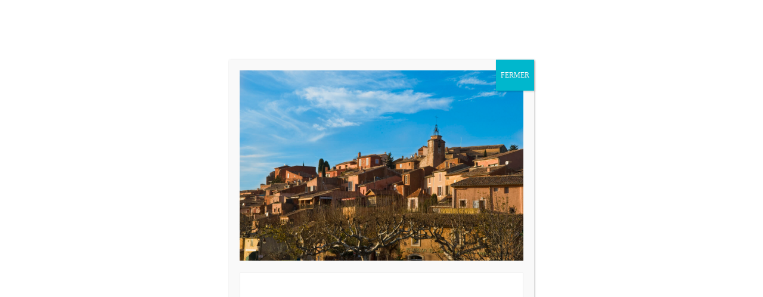

--- FILE ---
content_type: text/html; charset=UTF-8
request_url: https://www.marievanesse.com/les-ocres-de-roussillon/peintures-recettes-maison/
body_size: 18438
content:
<!DOCTYPE html>
<html class="html" lang="fr-FR">
<head>
	<meta charset="UTF-8">
	<link rel="profile" href="https://gmpg.org/xfn/11">

	<meta name='robots' content='index, follow, max-image-preview:large, max-snippet:-1, max-video-preview:-1' />
	<style>img:is([sizes="auto" i], [sizes^="auto," i]) { contain-intrinsic-size: 3000px 1500px }</style>
	<meta name="viewport" content="width=device-width, initial-scale=1">
	<!-- This site is optimized with the Yoast SEO plugin v26.0 - https://yoast.com/wordpress/plugins/seo/ -->
	<title>Peintures recettes maison - Marie Vanesse, Atelier des Pigments</title>
	<link rel="canonical" href="https://www.marievanesse.com/les-ocres-de-roussillon/peintures-recettes-maison/" />
	<meta property="og:locale" content="fr_FR" />
	<meta property="og:type" content="article" />
	<meta property="og:title" content="Peintures recettes maison - Marie Vanesse, Atelier des Pigments" />
	<meta property="og:description" content="Images destinées à illuster le livre de Marie Vanesse, Peintures recettes maison, Le Bec en l&#039;air, 2010" />
	<meta property="og:url" content="https://www.marievanesse.com/les-ocres-de-roussillon/peintures-recettes-maison/" />
	<meta property="og:site_name" content="Marie Vanesse, Atelier des Pigments" />
	<meta property="article:publisher" content="http://www.facebook.com/latelierdespigments" />
	<meta property="og:image" content="https://www.marievanesse.com/les-ocres-de-roussillon/peintures-recettes-maison" />
	<meta property="og:image:width" content="2560" />
	<meta property="og:image:height" content="1714" />
	<meta property="og:image:type" content="image/jpeg" />
	<meta name="twitter:card" content="summary_large_image" />
	<meta name="twitter:site" content="@m_vanesse" />
	<script type="application/ld+json" class="yoast-schema-graph">{"@context":"https://schema.org","@graph":[{"@type":"WebPage","@id":"https://www.marievanesse.com/les-ocres-de-roussillon/peintures-recettes-maison/","url":"https://www.marievanesse.com/les-ocres-de-roussillon/peintures-recettes-maison/","name":"Peintures recettes maison - Marie Vanesse, Atelier des Pigments","isPartOf":{"@id":"https://www.marievanesse.com/#website"},"primaryImageOfPage":{"@id":"https://www.marievanesse.com/les-ocres-de-roussillon/peintures-recettes-maison/#primaryimage"},"image":{"@id":"https://www.marievanesse.com/les-ocres-de-roussillon/peintures-recettes-maison/#primaryimage"},"thumbnailUrl":"https://www.marievanesse.com/wp-content/uploads/2021/01/DSC_7132-scaled.jpg","datePublished":"2021-01-22T14:57:21+00:00","breadcrumb":{"@id":"https://www.marievanesse.com/les-ocres-de-roussillon/peintures-recettes-maison/#breadcrumb"},"inLanguage":"fr-FR","potentialAction":[{"@type":"ReadAction","target":["https://www.marievanesse.com/les-ocres-de-roussillon/peintures-recettes-maison/"]}]},{"@type":"ImageObject","inLanguage":"fr-FR","@id":"https://www.marievanesse.com/les-ocres-de-roussillon/peintures-recettes-maison/#primaryimage","url":"https://www.marievanesse.com/wp-content/uploads/2021/01/DSC_7132-scaled.jpg","contentUrl":"https://www.marievanesse.com/wp-content/uploads/2021/01/DSC_7132-scaled.jpg","width":2560,"height":1714,"caption":"Images destinées à illuster le livre de Marie Vanesse, Peintures recettes maison, Le Bec en l'air, 2010"},{"@type":"BreadcrumbList","@id":"https://www.marievanesse.com/les-ocres-de-roussillon/peintures-recettes-maison/#breadcrumb","itemListElement":[{"@type":"ListItem","position":1,"name":"Accueil","item":"https://www.marievanesse.com/"},{"@type":"ListItem","position":2,"name":"Les Ocres de Roussillon","item":"https://www.marievanesse.com/les-ocres-de-roussillon/"},{"@type":"ListItem","position":3,"name":"Peintures recettes maison"}]},{"@type":"WebSite","@id":"https://www.marievanesse.com/#website","url":"https://www.marievanesse.com/","name":"Marie Vanesse, Atelier des Pigments","description":"Fabriquez votre peinture","potentialAction":[{"@type":"SearchAction","target":{"@type":"EntryPoint","urlTemplate":"https://www.marievanesse.com/?s={search_term_string}"},"query-input":{"@type":"PropertyValueSpecification","valueRequired":true,"valueName":"search_term_string"}}],"inLanguage":"fr-FR"}]}</script>
	<!-- / Yoast SEO plugin. -->


<link rel='dns-prefetch' href='//fonts.googleapis.com' />
<link rel="alternate" type="application/rss+xml" title="Marie Vanesse, Atelier des Pigments &raquo; Flux" href="https://www.marievanesse.com/feed/" />
<link rel="alternate" type="application/rss+xml" title="Marie Vanesse, Atelier des Pigments &raquo; Flux des commentaires" href="https://www.marievanesse.com/comments/feed/" />
<link rel="alternate" type="application/rss+xml" title="Marie Vanesse, Atelier des Pigments &raquo; Peintures recettes maison Flux des commentaires" href="https://www.marievanesse.com/les-ocres-de-roussillon/peintures-recettes-maison/feed/" />
<script>
window._wpemojiSettings = {"baseUrl":"https:\/\/s.w.org\/images\/core\/emoji\/16.0.1\/72x72\/","ext":".png","svgUrl":"https:\/\/s.w.org\/images\/core\/emoji\/16.0.1\/svg\/","svgExt":".svg","source":{"concatemoji":"https:\/\/www.marievanesse.com\/wp-includes\/js\/wp-emoji-release.min.js?ver=6.8.3"}};
/*! This file is auto-generated */
!function(s,n){var o,i,e;function c(e){try{var t={supportTests:e,timestamp:(new Date).valueOf()};sessionStorage.setItem(o,JSON.stringify(t))}catch(e){}}function p(e,t,n){e.clearRect(0,0,e.canvas.width,e.canvas.height),e.fillText(t,0,0);var t=new Uint32Array(e.getImageData(0,0,e.canvas.width,e.canvas.height).data),a=(e.clearRect(0,0,e.canvas.width,e.canvas.height),e.fillText(n,0,0),new Uint32Array(e.getImageData(0,0,e.canvas.width,e.canvas.height).data));return t.every(function(e,t){return e===a[t]})}function u(e,t){e.clearRect(0,0,e.canvas.width,e.canvas.height),e.fillText(t,0,0);for(var n=e.getImageData(16,16,1,1),a=0;a<n.data.length;a++)if(0!==n.data[a])return!1;return!0}function f(e,t,n,a){switch(t){case"flag":return n(e,"\ud83c\udff3\ufe0f\u200d\u26a7\ufe0f","\ud83c\udff3\ufe0f\u200b\u26a7\ufe0f")?!1:!n(e,"\ud83c\udde8\ud83c\uddf6","\ud83c\udde8\u200b\ud83c\uddf6")&&!n(e,"\ud83c\udff4\udb40\udc67\udb40\udc62\udb40\udc65\udb40\udc6e\udb40\udc67\udb40\udc7f","\ud83c\udff4\u200b\udb40\udc67\u200b\udb40\udc62\u200b\udb40\udc65\u200b\udb40\udc6e\u200b\udb40\udc67\u200b\udb40\udc7f");case"emoji":return!a(e,"\ud83e\udedf")}return!1}function g(e,t,n,a){var r="undefined"!=typeof WorkerGlobalScope&&self instanceof WorkerGlobalScope?new OffscreenCanvas(300,150):s.createElement("canvas"),o=r.getContext("2d",{willReadFrequently:!0}),i=(o.textBaseline="top",o.font="600 32px Arial",{});return e.forEach(function(e){i[e]=t(o,e,n,a)}),i}function t(e){var t=s.createElement("script");t.src=e,t.defer=!0,s.head.appendChild(t)}"undefined"!=typeof Promise&&(o="wpEmojiSettingsSupports",i=["flag","emoji"],n.supports={everything:!0,everythingExceptFlag:!0},e=new Promise(function(e){s.addEventListener("DOMContentLoaded",e,{once:!0})}),new Promise(function(t){var n=function(){try{var e=JSON.parse(sessionStorage.getItem(o));if("object"==typeof e&&"number"==typeof e.timestamp&&(new Date).valueOf()<e.timestamp+604800&&"object"==typeof e.supportTests)return e.supportTests}catch(e){}return null}();if(!n){if("undefined"!=typeof Worker&&"undefined"!=typeof OffscreenCanvas&&"undefined"!=typeof URL&&URL.createObjectURL&&"undefined"!=typeof Blob)try{var e="postMessage("+g.toString()+"("+[JSON.stringify(i),f.toString(),p.toString(),u.toString()].join(",")+"));",a=new Blob([e],{type:"text/javascript"}),r=new Worker(URL.createObjectURL(a),{name:"wpTestEmojiSupports"});return void(r.onmessage=function(e){c(n=e.data),r.terminate(),t(n)})}catch(e){}c(n=g(i,f,p,u))}t(n)}).then(function(e){for(var t in e)n.supports[t]=e[t],n.supports.everything=n.supports.everything&&n.supports[t],"flag"!==t&&(n.supports.everythingExceptFlag=n.supports.everythingExceptFlag&&n.supports[t]);n.supports.everythingExceptFlag=n.supports.everythingExceptFlag&&!n.supports.flag,n.DOMReady=!1,n.readyCallback=function(){n.DOMReady=!0}}).then(function(){return e}).then(function(){var e;n.supports.everything||(n.readyCallback(),(e=n.source||{}).concatemoji?t(e.concatemoji):e.wpemoji&&e.twemoji&&(t(e.twemoji),t(e.wpemoji)))}))}((window,document),window._wpemojiSettings);
</script>
<style id='wp-emoji-styles-inline-css'>

	img.wp-smiley, img.emoji {
		display: inline !important;
		border: none !important;
		box-shadow: none !important;
		height: 1em !important;
		width: 1em !important;
		margin: 0 0.07em !important;
		vertical-align: -0.1em !important;
		background: none !important;
		padding: 0 !important;
	}
</style>
<link rel='stylesheet' id='wp-block-library-css' href='https://www.marievanesse.com/wp-includes/css/dist/block-library/style.min.css?ver=6.8.3' media='all' />
<style id='wp-block-library-theme-inline-css'>
.wp-block-audio :where(figcaption){color:#555;font-size:13px;text-align:center}.is-dark-theme .wp-block-audio :where(figcaption){color:#ffffffa6}.wp-block-audio{margin:0 0 1em}.wp-block-code{border:1px solid #ccc;border-radius:4px;font-family:Menlo,Consolas,monaco,monospace;padding:.8em 1em}.wp-block-embed :where(figcaption){color:#555;font-size:13px;text-align:center}.is-dark-theme .wp-block-embed :where(figcaption){color:#ffffffa6}.wp-block-embed{margin:0 0 1em}.blocks-gallery-caption{color:#555;font-size:13px;text-align:center}.is-dark-theme .blocks-gallery-caption{color:#ffffffa6}:root :where(.wp-block-image figcaption){color:#555;font-size:13px;text-align:center}.is-dark-theme :root :where(.wp-block-image figcaption){color:#ffffffa6}.wp-block-image{margin:0 0 1em}.wp-block-pullquote{border-bottom:4px solid;border-top:4px solid;color:currentColor;margin-bottom:1.75em}.wp-block-pullquote cite,.wp-block-pullquote footer,.wp-block-pullquote__citation{color:currentColor;font-size:.8125em;font-style:normal;text-transform:uppercase}.wp-block-quote{border-left:.25em solid;margin:0 0 1.75em;padding-left:1em}.wp-block-quote cite,.wp-block-quote footer{color:currentColor;font-size:.8125em;font-style:normal;position:relative}.wp-block-quote:where(.has-text-align-right){border-left:none;border-right:.25em solid;padding-left:0;padding-right:1em}.wp-block-quote:where(.has-text-align-center){border:none;padding-left:0}.wp-block-quote.is-large,.wp-block-quote.is-style-large,.wp-block-quote:where(.is-style-plain){border:none}.wp-block-search .wp-block-search__label{font-weight:700}.wp-block-search__button{border:1px solid #ccc;padding:.375em .625em}:where(.wp-block-group.has-background){padding:1.25em 2.375em}.wp-block-separator.has-css-opacity{opacity:.4}.wp-block-separator{border:none;border-bottom:2px solid;margin-left:auto;margin-right:auto}.wp-block-separator.has-alpha-channel-opacity{opacity:1}.wp-block-separator:not(.is-style-wide):not(.is-style-dots){width:100px}.wp-block-separator.has-background:not(.is-style-dots){border-bottom:none;height:1px}.wp-block-separator.has-background:not(.is-style-wide):not(.is-style-dots){height:2px}.wp-block-table{margin:0 0 1em}.wp-block-table td,.wp-block-table th{word-break:normal}.wp-block-table :where(figcaption){color:#555;font-size:13px;text-align:center}.is-dark-theme .wp-block-table :where(figcaption){color:#ffffffa6}.wp-block-video :where(figcaption){color:#555;font-size:13px;text-align:center}.is-dark-theme .wp-block-video :where(figcaption){color:#ffffffa6}.wp-block-video{margin:0 0 1em}:root :where(.wp-block-template-part.has-background){margin-bottom:0;margin-top:0;padding:1.25em 2.375em}
</style>
<link rel='stylesheet' id='my-custom-block-frontend-css-css' href='https://www.marievanesse.com/wp-content/plugins/wpdm-gutenberg-blocks/build/style.css?ver=6.8.3' media='all' />
<style id='classic-theme-styles-inline-css'>
/*! This file is auto-generated */
.wp-block-button__link{color:#fff;background-color:#32373c;border-radius:9999px;box-shadow:none;text-decoration:none;padding:calc(.667em + 2px) calc(1.333em + 2px);font-size:1.125em}.wp-block-file__button{background:#32373c;color:#fff;text-decoration:none}
</style>
<link rel='stylesheet' id='wp-components-css' href='https://www.marievanesse.com/wp-includes/css/dist/components/style.min.css?ver=6.8.3' media='all' />
<link rel='stylesheet' id='wp-preferences-css' href='https://www.marievanesse.com/wp-includes/css/dist/preferences/style.min.css?ver=6.8.3' media='all' />
<link rel='stylesheet' id='wp-block-editor-css' href='https://www.marievanesse.com/wp-includes/css/dist/block-editor/style.min.css?ver=6.8.3' media='all' />
<link rel='stylesheet' id='popup-maker-block-library-style-css' href='https://www.marievanesse.com/wp-content/plugins/popup-maker/dist/packages/block-library-style.css?ver=dbea705cfafe089d65f1' media='all' />
<style id='global-styles-inline-css'>
:root{--wp--preset--aspect-ratio--square: 1;--wp--preset--aspect-ratio--4-3: 4/3;--wp--preset--aspect-ratio--3-4: 3/4;--wp--preset--aspect-ratio--3-2: 3/2;--wp--preset--aspect-ratio--2-3: 2/3;--wp--preset--aspect-ratio--16-9: 16/9;--wp--preset--aspect-ratio--9-16: 9/16;--wp--preset--color--black: #000000;--wp--preset--color--cyan-bluish-gray: #abb8c3;--wp--preset--color--white: #ffffff;--wp--preset--color--pale-pink: #f78da7;--wp--preset--color--vivid-red: #cf2e2e;--wp--preset--color--luminous-vivid-orange: #ff6900;--wp--preset--color--luminous-vivid-amber: #fcb900;--wp--preset--color--light-green-cyan: #7bdcb5;--wp--preset--color--vivid-green-cyan: #00d084;--wp--preset--color--pale-cyan-blue: #8ed1fc;--wp--preset--color--vivid-cyan-blue: #0693e3;--wp--preset--color--vivid-purple: #9b51e0;--wp--preset--gradient--vivid-cyan-blue-to-vivid-purple: linear-gradient(135deg,rgba(6,147,227,1) 0%,rgb(155,81,224) 100%);--wp--preset--gradient--light-green-cyan-to-vivid-green-cyan: linear-gradient(135deg,rgb(122,220,180) 0%,rgb(0,208,130) 100%);--wp--preset--gradient--luminous-vivid-amber-to-luminous-vivid-orange: linear-gradient(135deg,rgba(252,185,0,1) 0%,rgba(255,105,0,1) 100%);--wp--preset--gradient--luminous-vivid-orange-to-vivid-red: linear-gradient(135deg,rgba(255,105,0,1) 0%,rgb(207,46,46) 100%);--wp--preset--gradient--very-light-gray-to-cyan-bluish-gray: linear-gradient(135deg,rgb(238,238,238) 0%,rgb(169,184,195) 100%);--wp--preset--gradient--cool-to-warm-spectrum: linear-gradient(135deg,rgb(74,234,220) 0%,rgb(151,120,209) 20%,rgb(207,42,186) 40%,rgb(238,44,130) 60%,rgb(251,105,98) 80%,rgb(254,248,76) 100%);--wp--preset--gradient--blush-light-purple: linear-gradient(135deg,rgb(255,206,236) 0%,rgb(152,150,240) 100%);--wp--preset--gradient--blush-bordeaux: linear-gradient(135deg,rgb(254,205,165) 0%,rgb(254,45,45) 50%,rgb(107,0,62) 100%);--wp--preset--gradient--luminous-dusk: linear-gradient(135deg,rgb(255,203,112) 0%,rgb(199,81,192) 50%,rgb(65,88,208) 100%);--wp--preset--gradient--pale-ocean: linear-gradient(135deg,rgb(255,245,203) 0%,rgb(182,227,212) 50%,rgb(51,167,181) 100%);--wp--preset--gradient--electric-grass: linear-gradient(135deg,rgb(202,248,128) 0%,rgb(113,206,126) 100%);--wp--preset--gradient--midnight: linear-gradient(135deg,rgb(2,3,129) 0%,rgb(40,116,252) 100%);--wp--preset--font-size--small: 13px;--wp--preset--font-size--medium: 20px;--wp--preset--font-size--large: 36px;--wp--preset--font-size--x-large: 42px;--wp--preset--spacing--20: 0.44rem;--wp--preset--spacing--30: 0.67rem;--wp--preset--spacing--40: 1rem;--wp--preset--spacing--50: 1.5rem;--wp--preset--spacing--60: 2.25rem;--wp--preset--spacing--70: 3.38rem;--wp--preset--spacing--80: 5.06rem;--wp--preset--shadow--natural: 6px 6px 9px rgba(0, 0, 0, 0.2);--wp--preset--shadow--deep: 12px 12px 50px rgba(0, 0, 0, 0.4);--wp--preset--shadow--sharp: 6px 6px 0px rgba(0, 0, 0, 0.2);--wp--preset--shadow--outlined: 6px 6px 0px -3px rgba(255, 255, 255, 1), 6px 6px rgba(0, 0, 0, 1);--wp--preset--shadow--crisp: 6px 6px 0px rgba(0, 0, 0, 1);}:where(.is-layout-flex){gap: 0.5em;}:where(.is-layout-grid){gap: 0.5em;}body .is-layout-flex{display: flex;}.is-layout-flex{flex-wrap: wrap;align-items: center;}.is-layout-flex > :is(*, div){margin: 0;}body .is-layout-grid{display: grid;}.is-layout-grid > :is(*, div){margin: 0;}:where(.wp-block-columns.is-layout-flex){gap: 2em;}:where(.wp-block-columns.is-layout-grid){gap: 2em;}:where(.wp-block-post-template.is-layout-flex){gap: 1.25em;}:where(.wp-block-post-template.is-layout-grid){gap: 1.25em;}.has-black-color{color: var(--wp--preset--color--black) !important;}.has-cyan-bluish-gray-color{color: var(--wp--preset--color--cyan-bluish-gray) !important;}.has-white-color{color: var(--wp--preset--color--white) !important;}.has-pale-pink-color{color: var(--wp--preset--color--pale-pink) !important;}.has-vivid-red-color{color: var(--wp--preset--color--vivid-red) !important;}.has-luminous-vivid-orange-color{color: var(--wp--preset--color--luminous-vivid-orange) !important;}.has-luminous-vivid-amber-color{color: var(--wp--preset--color--luminous-vivid-amber) !important;}.has-light-green-cyan-color{color: var(--wp--preset--color--light-green-cyan) !important;}.has-vivid-green-cyan-color{color: var(--wp--preset--color--vivid-green-cyan) !important;}.has-pale-cyan-blue-color{color: var(--wp--preset--color--pale-cyan-blue) !important;}.has-vivid-cyan-blue-color{color: var(--wp--preset--color--vivid-cyan-blue) !important;}.has-vivid-purple-color{color: var(--wp--preset--color--vivid-purple) !important;}.has-black-background-color{background-color: var(--wp--preset--color--black) !important;}.has-cyan-bluish-gray-background-color{background-color: var(--wp--preset--color--cyan-bluish-gray) !important;}.has-white-background-color{background-color: var(--wp--preset--color--white) !important;}.has-pale-pink-background-color{background-color: var(--wp--preset--color--pale-pink) !important;}.has-vivid-red-background-color{background-color: var(--wp--preset--color--vivid-red) !important;}.has-luminous-vivid-orange-background-color{background-color: var(--wp--preset--color--luminous-vivid-orange) !important;}.has-luminous-vivid-amber-background-color{background-color: var(--wp--preset--color--luminous-vivid-amber) !important;}.has-light-green-cyan-background-color{background-color: var(--wp--preset--color--light-green-cyan) !important;}.has-vivid-green-cyan-background-color{background-color: var(--wp--preset--color--vivid-green-cyan) !important;}.has-pale-cyan-blue-background-color{background-color: var(--wp--preset--color--pale-cyan-blue) !important;}.has-vivid-cyan-blue-background-color{background-color: var(--wp--preset--color--vivid-cyan-blue) !important;}.has-vivid-purple-background-color{background-color: var(--wp--preset--color--vivid-purple) !important;}.has-black-border-color{border-color: var(--wp--preset--color--black) !important;}.has-cyan-bluish-gray-border-color{border-color: var(--wp--preset--color--cyan-bluish-gray) !important;}.has-white-border-color{border-color: var(--wp--preset--color--white) !important;}.has-pale-pink-border-color{border-color: var(--wp--preset--color--pale-pink) !important;}.has-vivid-red-border-color{border-color: var(--wp--preset--color--vivid-red) !important;}.has-luminous-vivid-orange-border-color{border-color: var(--wp--preset--color--luminous-vivid-orange) !important;}.has-luminous-vivid-amber-border-color{border-color: var(--wp--preset--color--luminous-vivid-amber) !important;}.has-light-green-cyan-border-color{border-color: var(--wp--preset--color--light-green-cyan) !important;}.has-vivid-green-cyan-border-color{border-color: var(--wp--preset--color--vivid-green-cyan) !important;}.has-pale-cyan-blue-border-color{border-color: var(--wp--preset--color--pale-cyan-blue) !important;}.has-vivid-cyan-blue-border-color{border-color: var(--wp--preset--color--vivid-cyan-blue) !important;}.has-vivid-purple-border-color{border-color: var(--wp--preset--color--vivid-purple) !important;}.has-vivid-cyan-blue-to-vivid-purple-gradient-background{background: var(--wp--preset--gradient--vivid-cyan-blue-to-vivid-purple) !important;}.has-light-green-cyan-to-vivid-green-cyan-gradient-background{background: var(--wp--preset--gradient--light-green-cyan-to-vivid-green-cyan) !important;}.has-luminous-vivid-amber-to-luminous-vivid-orange-gradient-background{background: var(--wp--preset--gradient--luminous-vivid-amber-to-luminous-vivid-orange) !important;}.has-luminous-vivid-orange-to-vivid-red-gradient-background{background: var(--wp--preset--gradient--luminous-vivid-orange-to-vivid-red) !important;}.has-very-light-gray-to-cyan-bluish-gray-gradient-background{background: var(--wp--preset--gradient--very-light-gray-to-cyan-bluish-gray) !important;}.has-cool-to-warm-spectrum-gradient-background{background: var(--wp--preset--gradient--cool-to-warm-spectrum) !important;}.has-blush-light-purple-gradient-background{background: var(--wp--preset--gradient--blush-light-purple) !important;}.has-blush-bordeaux-gradient-background{background: var(--wp--preset--gradient--blush-bordeaux) !important;}.has-luminous-dusk-gradient-background{background: var(--wp--preset--gradient--luminous-dusk) !important;}.has-pale-ocean-gradient-background{background: var(--wp--preset--gradient--pale-ocean) !important;}.has-electric-grass-gradient-background{background: var(--wp--preset--gradient--electric-grass) !important;}.has-midnight-gradient-background{background: var(--wp--preset--gradient--midnight) !important;}.has-small-font-size{font-size: var(--wp--preset--font-size--small) !important;}.has-medium-font-size{font-size: var(--wp--preset--font-size--medium) !important;}.has-large-font-size{font-size: var(--wp--preset--font-size--large) !important;}.has-x-large-font-size{font-size: var(--wp--preset--font-size--x-large) !important;}
:where(.wp-block-post-template.is-layout-flex){gap: 1.25em;}:where(.wp-block-post-template.is-layout-grid){gap: 1.25em;}
:where(.wp-block-columns.is-layout-flex){gap: 2em;}:where(.wp-block-columns.is-layout-grid){gap: 2em;}
:root :where(.wp-block-pullquote){font-size: 1.5em;line-height: 1.6;}
</style>
<link rel='stylesheet' id='simply-gallery-block-frontend-css' href='https://www.marievanesse.com/wp-content/plugins/simply-gallery-block/blocks/pgc_sgb.min.style.css?ver=3.2.7' media='all' />
<link rel='stylesheet' id='wpdm-fonticon-css' href='https://www.marievanesse.com/wp-content/plugins/download-manager/assets/wpdm-iconfont/css/wpdm-icons.css?ver=6.8.3' media='all' />
<link rel='stylesheet' id='wpdm-front-css' href='https://www.marievanesse.com/wp-content/plugins/download-manager/assets/css/front.min.css?ver=6.8.3' media='all' />
<link rel='stylesheet' id='foobox-free-min-css' href='https://www.marievanesse.com/wp-content/plugins/foobox-image-lightbox/free/css/foobox.free.min.css?ver=2.7.35' media='all' />
<link rel='stylesheet' id='oceanwp-style-css' href='https://www.marievanesse.com/wp-content/themes/oceanwp/assets/css/style.min.css?ver=1.0' media='all' />
<link rel='stylesheet' id='child-style-css' href='https://www.marievanesse.com/wp-content/themes/oceanwp-child-theme-master/style.css?ver=6.8.3' media='all' />
<link rel='stylesheet' id='font-awesome-css' href='https://www.marievanesse.com/wp-content/themes/oceanwp/assets/fonts/fontawesome/css/all.min.css?ver=6.7.2' media='all' />
<link rel='stylesheet' id='simple-line-icons-css' href='https://www.marievanesse.com/wp-content/themes/oceanwp/assets/css/third/simple-line-icons.min.css?ver=2.4.0' media='all' />
<link rel='stylesheet' id='oceanwp-hamburgers-css' href='https://www.marievanesse.com/wp-content/themes/oceanwp/assets/css/third/hamburgers/hamburgers.min.css?ver=1.0' media='all' />
<link rel='stylesheet' id='oceanwp-spin-css' href='https://www.marievanesse.com/wp-content/themes/oceanwp/assets/css/third/hamburgers/types/spin.css?ver=1.0' media='all' />
<link rel='stylesheet' id='ow-perfect-scrollbar-css' href='https://www.marievanesse.com/wp-content/themes/oceanwp/assets/css/third/perfect-scrollbar.css?ver=1.5.0' media='all' />
<link rel='stylesheet' id='oceanwp-google-font-stardos-stencil-css' href='//fonts.googleapis.com/css?family=Stardos+Stencil%3A100%2C200%2C300%2C400%2C500%2C600%2C700%2C800%2C900%2C100i%2C200i%2C300i%2C400i%2C500i%2C600i%2C700i%2C800i%2C900i&#038;subset=latin&#038;display=swap&#038;ver=6.8.3' media='all' />
<link rel='stylesheet' id='popup-maker-site-css' href='//www.marievanesse.com/wp-content/uploads/pum/pum-site-styles.css?generated=1756802588&#038;ver=1.21.3' media='all' />
<link rel='stylesheet' id='__EPYT__style-css' href='https://www.marievanesse.com/wp-content/plugins/youtube-embed-plus/styles/ytprefs.min.css?ver=14.2.3' media='all' />
<style id='__EPYT__style-inline-css'>

                .epyt-gallery-thumb {
                        width: 33.333%;
                }
                
</style>
<link rel='stylesheet' id='oe-widgets-style-css' href='https://www.marievanesse.com/wp-content/plugins/ocean-extra/assets/css/widgets.css?ver=6.8.3' media='all' />
<link rel='stylesheet' id='ops-swiper-css' href='https://www.marievanesse.com/wp-content/plugins/ocean-posts-slider/assets/vendors/swiper/swiper-bundle.min.css?ver=6.8.3' media='all' />
<link rel='stylesheet' id='ops-styles-css' href='https://www.marievanesse.com/wp-content/plugins/ocean-posts-slider/assets/css/style.min.css?ver=6.8.3' media='all' />
<script src="https://www.marievanesse.com/wp-includes/js/jquery/jquery.min.js?ver=3.7.1" id="jquery-core-js"></script>
<script src="https://www.marievanesse.com/wp-includes/js/jquery/jquery-migrate.min.js?ver=3.4.1" id="jquery-migrate-js"></script>
<script src="https://www.marievanesse.com/wp-content/plugins/download-manager/assets/js/wpdm.min.js?ver=6.8.3" id="wpdm-frontend-js-js"></script>
<script id="wpdm-frontjs-js-extra">
var wpdm_url = {"home":"https:\/\/www.marievanesse.com\/","site":"https:\/\/www.marievanesse.com\/","ajax":"https:\/\/www.marievanesse.com\/wp-admin\/admin-ajax.php"};
var wpdm_js = {"spinner":"<i class=\"wpdm-icon wpdm-sun wpdm-spin\"><\/i>","client_id":"48c14ba21946fdd52d89cc35778647b2"};
var wpdm_strings = {"pass_var":"Mot de passe v\u00e9rifi\u00e9\u00a0!","pass_var_q":"Veuillez cliquer sur le bouton suivant pour commencer le t\u00e9l\u00e9chargement.","start_dl":"Commencer le t\u00e9l\u00e9chargement"};
</script>
<script src="https://www.marievanesse.com/wp-content/plugins/download-manager/assets/js/front.min.js?ver=3.3.24" id="wpdm-frontjs-js"></script>
<script id="foobox-free-min-js-before">
/* Run FooBox FREE (v2.7.35) */
var FOOBOX = window.FOOBOX = {
	ready: true,
	disableOthers: false,
	o: {wordpress: { enabled: true }, countMessage:'image %index of %total', captions: { dataTitle: ["captionTitle","title"], dataDesc: ["captionDesc","description"] }, rel: '', excludes:'.fbx-link,.nofoobox,.nolightbox,a[href*="pinterest.com/pin/create/button/"]', affiliate : { enabled: false }},
	selectors: [
		".foogallery-container.foogallery-lightbox-foobox", ".foogallery-container.foogallery-lightbox-foobox-free", ".gallery", ".wp-block-gallery", ".wp-caption", ".wp-block-image", "a:has(img[class*=wp-image-])", ".foobox"
	],
	pre: function( $ ){
		// Custom JavaScript (Pre)
		
	},
	post: function( $ ){
		// Custom JavaScript (Post)
		
		// Custom Captions Code
		
	},
	custom: function( $ ){
		// Custom Extra JS
		
	}
};
</script>
<script src="https://www.marievanesse.com/wp-content/plugins/foobox-image-lightbox/free/js/foobox.free.min.js?ver=2.7.35" id="foobox-free-min-js"></script>
<script id="__ytprefs__-js-extra">
var _EPYT_ = {"ajaxurl":"https:\/\/www.marievanesse.com\/wp-admin\/admin-ajax.php","security":"4e55b7ff0e","gallery_scrolloffset":"20","eppathtoscripts":"https:\/\/www.marievanesse.com\/wp-content\/plugins\/youtube-embed-plus\/scripts\/","eppath":"https:\/\/www.marievanesse.com\/wp-content\/plugins\/youtube-embed-plus\/","epresponsiveselector":"[\"iframe.__youtube_prefs_widget__\"]","epdovol":"1","version":"14.2.3","evselector":"iframe.__youtube_prefs__[src], iframe[src*=\"youtube.com\/embed\/\"], iframe[src*=\"youtube-nocookie.com\/embed\/\"]","ajax_compat":"","maxres_facade":"eager","ytapi_load":"light","pause_others":"","stopMobileBuffer":"1","facade_mode":"","not_live_on_channel":""};
</script>
<script src="https://www.marievanesse.com/wp-content/plugins/youtube-embed-plus/scripts/ytprefs.min.js?ver=14.2.3" id="__ytprefs__-js"></script>
<link rel="https://api.w.org/" href="https://www.marievanesse.com/wp-json/" /><link rel="alternate" title="JSON" type="application/json" href="https://www.marievanesse.com/wp-json/wp/v2/media/5290" /><link rel="EditURI" type="application/rsd+xml" title="RSD" href="https://www.marievanesse.com/xmlrpc.php?rsd" />
<meta name="generator" content="WordPress 6.8.3" />
<link rel='shortlink' href='https://www.marievanesse.com/?p=5290' />
<link rel="alternate" title="oEmbed (JSON)" type="application/json+oembed" href="https://www.marievanesse.com/wp-json/oembed/1.0/embed?url=https%3A%2F%2Fwww.marievanesse.com%2Fles-ocres-de-roussillon%2Fpeintures-recettes-maison%2F" />
<link rel="alternate" title="oEmbed (XML)" type="text/xml+oembed" href="https://www.marievanesse.com/wp-json/oembed/1.0/embed?url=https%3A%2F%2Fwww.marievanesse.com%2Fles-ocres-de-roussillon%2Fpeintures-recettes-maison%2F&#038;format=xml" />
<noscript><style>.simply-gallery-amp{ display: block !important; }</style></noscript><noscript><style>.sgb-preloader{ display: none !important; }</style></noscript><style id="mystickymenu" type="text/css">#mysticky-nav { width:100%; position: static; height: auto !important; }#mysticky-nav.wrapfixed { position:fixed; left: 0px; margin-top:0px;  z-index: 99990; -webkit-transition: 0.3s; -moz-transition: 0.3s; -o-transition: 0.3s; transition: 0.3s; -ms-filter:"progid:DXImageTransform.Microsoft.Alpha(Opacity=90)"; filter: alpha(opacity=90); opacity:0.9; background-color: #f7f5e7;}#mysticky-nav.wrapfixed .myfixed{ background-color: #f7f5e7; position: relative;top: auto;left: auto;right: auto;}#mysticky-nav .myfixed { margin:0 auto; float:none; border:0px; background:none; max-width:100%; }</style>			<style type="text/css">
																															</style>
			  
<!-- Google tag (gtag.js) -->
<script async src="https://www.googletagmanager.com/gtag/js?id=G-WL2VQ1CLGJ"></script>
<script>
  window.dataLayer = window.dataLayer || [];
  function gtag(){dataLayer.push(arguments);}
  gtag('js', new Date());

  gtag('config', 'G-WL2VQ1CLGJ');
</script> 
<link rel="icon" href="https://www.marievanesse.com/wp-content/uploads/2021/01/Itten_favicon-150x150.png" sizes="32x32" />
<link rel="icon" href="https://www.marievanesse.com/wp-content/uploads/2021/01/Itten_favicon-300x300.png" sizes="192x192" />
<link rel="apple-touch-icon" href="https://www.marievanesse.com/wp-content/uploads/2021/01/Itten_favicon-300x300.png" />
<meta name="msapplication-TileImage" content="https://www.marievanesse.com/wp-content/uploads/2021/01/Itten_favicon-300x300.png" />
		<style id="wp-custom-css">
			***enlever menu dans home .page-id-1571 #main-header{display :none}*** non - body.vertical-header-style.left-header #outer-wrap{margin-left:0}		</style>
		<!-- OceanWP CSS -->
<style type="text/css">
/* Colors */a:hover,a.light:hover,.theme-heading .text::before,.theme-heading .text::after,#top-bar-content >a:hover,#top-bar-social li.oceanwp-email a:hover,#site-navigation-wrap .dropdown-menu >li >a:hover,#site-header.medium-header #medium-searchform button:hover,.oceanwp-mobile-menu-icon a:hover,.blog-entry.post .blog-entry-header .entry-title a:hover,.blog-entry.post .blog-entry-readmore a:hover,.blog-entry.thumbnail-entry .blog-entry-category a,ul.meta li a:hover,.dropcap,.single nav.post-navigation .nav-links .title,body .related-post-title a:hover,body #wp-calendar caption,body .contact-info-widget.default i,body .contact-info-widget.big-icons i,body .custom-links-widget .oceanwp-custom-links li a:hover,body .custom-links-widget .oceanwp-custom-links li a:hover:before,body .posts-thumbnails-widget li a:hover,body .social-widget li.oceanwp-email a:hover,.comment-author .comment-meta .comment-reply-link,#respond #cancel-comment-reply-link:hover,#footer-widgets .footer-box a:hover,#footer-bottom a:hover,#footer-bottom #footer-bottom-menu a:hover,.sidr a:hover,.sidr-class-dropdown-toggle:hover,.sidr-class-menu-item-has-children.active >a,.sidr-class-menu-item-has-children.active >a >.sidr-class-dropdown-toggle,input[type=checkbox]:checked:before,.oceanwp-post-list.one .oceanwp-post-category:hover,.oceanwp-post-list.one .oceanwp-post-category:hover a,.oceanwp-post-list.two .slick-arrow:hover,.oceanwp-post-list.two article:hover .oceanwp-post-category,.oceanwp-post-list.two article:hover .oceanwp-post-category a{color:#006a71}.single nav.post-navigation .nav-links .title .owp-icon use,.blog-entry.post .blog-entry-readmore a:hover .owp-icon use,body .contact-info-widget.default .owp-icon use,body .contact-info-widget.big-icons .owp-icon use{stroke:#006a71}input[type="button"],input[type="reset"],input[type="submit"],button[type="submit"],.button,#site-navigation-wrap .dropdown-menu >li.btn >a >span,.thumbnail:hover i,.thumbnail:hover .link-post-svg-icon,.post-quote-content,.omw-modal .omw-close-modal,body .contact-info-widget.big-icons li:hover i,body .contact-info-widget.big-icons li:hover .owp-icon,body div.wpforms-container-full .wpforms-form input[type=submit],body div.wpforms-container-full .wpforms-form button[type=submit],body div.wpforms-container-full .wpforms-form .wpforms-page-button,.woocommerce-cart .wp-element-button,.woocommerce-checkout .wp-element-button,.wp-block-button__link,.oceanwp-post-list.one .readmore:hover,.oceanwp-post-list.one .oceanwp-post-category,.oceanwp-post-list.two .oceanwp-post-category,.oceanwp-post-list.two article:hover .slide-overlay-wrap{background-color:#006a71}.widget-title{border-color:#006a71}blockquote{border-color:#006a71}.wp-block-quote{border-color:#006a71}#searchform-dropdown{border-color:#006a71}.dropdown-menu .sub-menu{border-color:#006a71}.blog-entry.large-entry .blog-entry-readmore a:hover{border-color:#006a71}.oceanwp-newsletter-form-wrap input[type="email"]:focus{border-color:#006a71}.social-widget li.oceanwp-email a:hover{border-color:#006a71}#respond #cancel-comment-reply-link:hover{border-color:#006a71}body .contact-info-widget.big-icons li:hover i{border-color:#006a71}body .contact-info-widget.big-icons li:hover .owp-icon{border-color:#006a71}#footer-widgets .oceanwp-newsletter-form-wrap input[type="email"]:focus{border-color:#006a71}.oceanwp-post-list.one .readmore:hover{border-color:#006a71}input[type="button"]:hover,input[type="reset"]:hover,input[type="submit"]:hover,button[type="submit"]:hover,input[type="button"]:focus,input[type="reset"]:focus,input[type="submit"]:focus,button[type="submit"]:focus,.button:hover,.button:focus,#site-navigation-wrap .dropdown-menu >li.btn >a:hover >span,.post-quote-author,.omw-modal .omw-close-modal:hover,body div.wpforms-container-full .wpforms-form input[type=submit]:hover,body div.wpforms-container-full .wpforms-form button[type=submit]:hover,body div.wpforms-container-full .wpforms-form .wpforms-page-button:hover,.woocommerce-cart .wp-element-button:hover,.woocommerce-checkout .wp-element-button:hover,.wp-block-button__link:hover{background-color:#68b0ab}table th,table td,hr,.content-area,body.content-left-sidebar #content-wrap .content-area,.content-left-sidebar .content-area,#top-bar-wrap,#site-header,#site-header.top-header #search-toggle,.dropdown-menu ul li,.centered-minimal-page-header,.blog-entry.post,.blog-entry.grid-entry .blog-entry-inner,.blog-entry.thumbnail-entry .blog-entry-bottom,.single-post .entry-title,.single .entry-share-wrap .entry-share,.single .entry-share,.single .entry-share ul li a,.single nav.post-navigation,.single nav.post-navigation .nav-links .nav-previous,#author-bio,#author-bio .author-bio-avatar,#author-bio .author-bio-social li a,#related-posts,#comments,.comment-body,#respond #cancel-comment-reply-link,#blog-entries .type-page,.page-numbers a,.page-numbers span:not(.elementor-screen-only),.page-links span,body #wp-calendar caption,body #wp-calendar th,body #wp-calendar tbody,body .contact-info-widget.default i,body .contact-info-widget.big-icons i,body .contact-info-widget.big-icons .owp-icon,body .contact-info-widget.default .owp-icon,body .posts-thumbnails-widget li,body .tagcloud a{border-color:#ecf4f3}a{color:#006a71}a .owp-icon use{stroke:#006a71}a:hover{color:#ff7e67}a:hover .owp-icon use{stroke:#ff7e67}body .theme-button,body input[type="submit"],body button[type="submit"],body button,body .button,body div.wpforms-container-full .wpforms-form input[type=submit],body div.wpforms-container-full .wpforms-form button[type=submit],body div.wpforms-container-full .wpforms-form .wpforms-page-button,.woocommerce-cart .wp-element-button,.woocommerce-checkout .wp-element-button,.wp-block-button__link{border-color:#ffffff}body .theme-button:hover,body input[type="submit"]:hover,body button[type="submit"]:hover,body button:hover,body .button:hover,body div.wpforms-container-full .wpforms-form input[type=submit]:hover,body div.wpforms-container-full .wpforms-form input[type=submit]:active,body div.wpforms-container-full .wpforms-form button[type=submit]:hover,body div.wpforms-container-full .wpforms-form button[type=submit]:active,body div.wpforms-container-full .wpforms-form .wpforms-page-button:hover,body div.wpforms-container-full .wpforms-form .wpforms-page-button:active,.woocommerce-cart .wp-element-button:hover,.woocommerce-checkout .wp-element-button:hover,.wp-block-button__link:hover{border-color:#ffffff}form input[type="text"],form input[type="password"],form input[type="email"],form input[type="url"],form input[type="date"],form input[type="month"],form input[type="time"],form input[type="datetime"],form input[type="datetime-local"],form input[type="week"],form input[type="number"],form input[type="search"],form input[type="tel"],form input[type="color"],form select,form textarea{color:#006a71}body div.wpforms-container-full .wpforms-form input[type=date],body div.wpforms-container-full .wpforms-form input[type=datetime],body div.wpforms-container-full .wpforms-form input[type=datetime-local],body div.wpforms-container-full .wpforms-form input[type=email],body div.wpforms-container-full .wpforms-form input[type=month],body div.wpforms-container-full .wpforms-form input[type=number],body div.wpforms-container-full .wpforms-form input[type=password],body div.wpforms-container-full .wpforms-form input[type=range],body div.wpforms-container-full .wpforms-form input[type=search],body div.wpforms-container-full .wpforms-form input[type=tel],body div.wpforms-container-full .wpforms-form input[type=text],body div.wpforms-container-full .wpforms-form input[type=time],body div.wpforms-container-full .wpforms-form input[type=url],body div.wpforms-container-full .wpforms-form input[type=week],body div.wpforms-container-full .wpforms-form select,body div.wpforms-container-full .wpforms-form textarea{color:#006a71}/* OceanWP Style Settings CSS */.theme-button,input[type="submit"],button[type="submit"],button,.button,body div.wpforms-container-full .wpforms-form input[type=submit],body div.wpforms-container-full .wpforms-form button[type=submit],body div.wpforms-container-full .wpforms-form .wpforms-page-button{border-style:solid}.theme-button,input[type="submit"],button[type="submit"],button,.button,body div.wpforms-container-full .wpforms-form input[type=submit],body div.wpforms-container-full .wpforms-form button[type=submit],body div.wpforms-container-full .wpforms-form .wpforms-page-button{border-width:1px}form input[type="text"],form input[type="password"],form input[type="email"],form input[type="url"],form input[type="date"],form input[type="month"],form input[type="time"],form input[type="datetime"],form input[type="datetime-local"],form input[type="week"],form input[type="number"],form input[type="search"],form input[type="tel"],form input[type="color"],form select,form textarea,.woocommerce .woocommerce-checkout .select2-container--default .select2-selection--single{border-style:solid}body div.wpforms-container-full .wpforms-form input[type=date],body div.wpforms-container-full .wpforms-form input[type=datetime],body div.wpforms-container-full .wpforms-form input[type=datetime-local],body div.wpforms-container-full .wpforms-form input[type=email],body div.wpforms-container-full .wpforms-form input[type=month],body div.wpforms-container-full .wpforms-form input[type=number],body div.wpforms-container-full .wpforms-form input[type=password],body div.wpforms-container-full .wpforms-form input[type=range],body div.wpforms-container-full .wpforms-form input[type=search],body div.wpforms-container-full .wpforms-form input[type=tel],body div.wpforms-container-full .wpforms-form input[type=text],body div.wpforms-container-full .wpforms-form input[type=time],body div.wpforms-container-full .wpforms-form input[type=url],body div.wpforms-container-full .wpforms-form input[type=week],body div.wpforms-container-full .wpforms-form select,body div.wpforms-container-full .wpforms-form textarea{border-style:solid}form input[type="text"],form input[type="password"],form input[type="email"],form input[type="url"],form input[type="date"],form input[type="month"],form input[type="time"],form input[type="datetime"],form input[type="datetime-local"],form input[type="week"],form input[type="number"],form input[type="search"],form input[type="tel"],form input[type="color"],form select,form textarea{border-radius:3px}body div.wpforms-container-full .wpforms-form input[type=date],body div.wpforms-container-full .wpforms-form input[type=datetime],body div.wpforms-container-full .wpforms-form input[type=datetime-local],body div.wpforms-container-full .wpforms-form input[type=email],body div.wpforms-container-full .wpforms-form input[type=month],body div.wpforms-container-full .wpforms-form input[type=number],body div.wpforms-container-full .wpforms-form input[type=password],body div.wpforms-container-full .wpforms-form input[type=range],body div.wpforms-container-full .wpforms-form input[type=search],body div.wpforms-container-full .wpforms-form input[type=tel],body div.wpforms-container-full .wpforms-form input[type=text],body div.wpforms-container-full .wpforms-form input[type=time],body div.wpforms-container-full .wpforms-form input[type=url],body div.wpforms-container-full .wpforms-form input[type=week],body div.wpforms-container-full .wpforms-form select,body div.wpforms-container-full .wpforms-form textarea{border-radius:3px}.page-header,.has-transparent-header .page-header{padding:11px 0 11px 0}/* Header */#site-header.vertical-header #vertical-searchform form .search-bg{background-color:#ecf4f3}#site-header.has-header-media .overlay-header-media{background-color:rgba(0,0,0,0.5)}/* Topbar */#top-bar{padding:25px 0 25px 0}#top-bar-social li a{font-size:18px}/* Blog CSS */.ocean-single-post-header ul.meta-item li a:hover{color:#333333}/* Footer Widgets */#footer-widgets{background-color:#ffffff}/* Footer Copyright */#footer-bottom{padding:10px 0 21px 0}#footer-bottom{background-color:rgba(27,27,27,0.2)}#footer-bottom a,#footer-bottom #footer-bottom-menu a{color:#1e73be}.page-header{background-color:#ffffff}/* Typography */body{font-family:'Source Sans Pro';font-size:18px;line-height:1.8}h1,h2,h3,h4,h5,h6,.theme-heading,.widget-title,.oceanwp-widget-recent-posts-title,.comment-reply-title,.entry-title,.sidebar-box .widget-title{font-family:'Stardos Stencil';line-height:1.4}h1{font-family:'Stardos Stencil';font-size:24px;line-height:1.4;letter-spacing:1px}h2{font-size:22px;line-height:1.4}h3{font-size:18px;line-height:1.4}h4{font-size:17px;line-height:1.4}h5{font-size:14px;line-height:1.4}h6{font-size:15px;line-height:1.4}.page-header .page-header-title,.page-header.background-image-page-header .page-header-title{font-family:'Stardos Stencil';font-size:32px;line-height:1.4}.page-header .page-subheading{font-size:15px;line-height:1.8}.site-breadcrumbs,.site-breadcrumbs a{font-size:13px;line-height:1.4}#top-bar-content,#top-bar-social-alt{font-size:12px;line-height:1.8}#site-logo a.site-logo-text{font-size:24px;line-height:1.8}#site-navigation-wrap .dropdown-menu >li >a,#site-header.full_screen-header .fs-dropdown-menu >li >a,#site-header.top-header #site-navigation-wrap .dropdown-menu >li >a,#site-header.center-header #site-navigation-wrap .dropdown-menu >li >a,#site-header.medium-header #site-navigation-wrap .dropdown-menu >li >a,.oceanwp-mobile-menu-icon a{font-family:'Stardos Stencil';font-size:18px}.dropdown-menu ul li a.menu-link,#site-header.full_screen-header .fs-dropdown-menu ul.sub-menu li a{font-size:13px;line-height:1.2;letter-spacing:.6px}.sidr-class-dropdown-menu li a,a.sidr-class-toggle-sidr-close,#mobile-dropdown ul li a,body #mobile-fullscreen ul li a{font-size:15px;line-height:1.8}.blog-entry.post .blog-entry-header .entry-title a{font-size:24px;line-height:1.4}.ocean-single-post-header .single-post-title{font-size:34px;line-height:1.4;letter-spacing:.6px}.ocean-single-post-header ul.meta-item li,.ocean-single-post-header ul.meta-item li a{font-size:13px;line-height:1.4;letter-spacing:.6px}.ocean-single-post-header .post-author-name,.ocean-single-post-header .post-author-name a{font-size:14px;line-height:1.4;letter-spacing:.6px}.ocean-single-post-header .post-author-description{font-size:12px;line-height:1.4;letter-spacing:.6px}.single-post .entry-title{line-height:1.4;letter-spacing:.6px}.single-post ul.meta li,.single-post ul.meta li a{font-size:14px;line-height:1.4;letter-spacing:.6px}.sidebar-box .widget-title,.sidebar-box.widget_block .wp-block-heading{font-size:13px;line-height:1;letter-spacing:1px}#footer-widgets .footer-box .widget-title{font-size:13px;line-height:1;letter-spacing:1px}#footer-bottom #copyright{font-size:12px;line-height:1}#footer-bottom #footer-bottom-menu{font-size:12px;line-height:1}.woocommerce-store-notice.demo_store{line-height:2;letter-spacing:1.5px}.demo_store .woocommerce-store-notice__dismiss-link{line-height:2;letter-spacing:1.5px}.woocommerce ul.products li.product li.title h2,.woocommerce ul.products li.product li.title a{font-size:14px;line-height:1.5}.woocommerce ul.products li.product li.category,.woocommerce ul.products li.product li.category a{font-size:12px;line-height:1}.woocommerce ul.products li.product .price{font-size:18px;line-height:1}.woocommerce ul.products li.product .button,.woocommerce ul.products li.product .product-inner .added_to_cart{font-size:12px;line-height:1.5;letter-spacing:1px}.woocommerce ul.products li.owp-woo-cond-notice span,.woocommerce ul.products li.owp-woo-cond-notice a{font-size:16px;line-height:1;letter-spacing:1px;font-weight:600;text-transform:capitalize}.woocommerce div.product .product_title{font-size:24px;line-height:1.4;letter-spacing:.6px}.woocommerce div.product p.price{font-size:36px;line-height:1}.woocommerce .owp-btn-normal .summary form button.button,.woocommerce .owp-btn-big .summary form button.button,.woocommerce .owp-btn-very-big .summary form button.button{font-size:12px;line-height:1.5;letter-spacing:1px;text-transform:uppercase}.woocommerce div.owp-woo-single-cond-notice span,.woocommerce div.owp-woo-single-cond-notice a{font-size:18px;line-height:2;letter-spacing:1.5px;font-weight:600;text-transform:capitalize}.ocean-preloader--active .preloader-after-content{font-size:20px;line-height:1.8;letter-spacing:.6px}
</style><meta name="generator" content="WordPress Download Manager 3.3.24" />
                <style>
        /* WPDM Link Template Styles */        </style>
                <style>

            :root {
                --color-primary: #4a8eff;
                --color-primary-rgb: 74, 142, 255;
                --color-primary-hover: #5998ff;
                --color-primary-active: #3281ff;
                --color-secondary: #6c757d;
                --color-secondary-rgb: 108, 117, 125;
                --color-secondary-hover: #6c757d;
                --color-secondary-active: #6c757d;
                --color-success: #018e11;
                --color-success-rgb: 1, 142, 17;
                --color-success-hover: #0aad01;
                --color-success-active: #0c8c01;
                --color-info: #2CA8FF;
                --color-info-rgb: 44, 168, 255;
                --color-info-hover: #2CA8FF;
                --color-info-active: #2CA8FF;
                --color-warning: #FFB236;
                --color-warning-rgb: 255, 178, 54;
                --color-warning-hover: #FFB236;
                --color-warning-active: #FFB236;
                --color-danger: #ff5062;
                --color-danger-rgb: 255, 80, 98;
                --color-danger-hover: #ff5062;
                --color-danger-active: #ff5062;
                --color-green: #30b570;
                --color-blue: #0073ff;
                --color-purple: #8557D3;
                --color-red: #ff5062;
                --color-muted: rgba(69, 89, 122, 0.6);
                --wpdm-font: "Sen", -apple-system, BlinkMacSystemFont, "Segoe UI", Roboto, Helvetica, Arial, sans-serif, "Apple Color Emoji", "Segoe UI Emoji", "Segoe UI Symbol";
            }

            .wpdm-download-link.btn.btn-primary {
                border-radius: 4px;
            }


        </style>
        </head>

<body class="attachment wp-singular attachment-template-default single single-attachment postid-5290 attachmentid-5290 attachment-jpeg wp-custom-logo wp-embed-responsive wp-theme-oceanwp wp-child-theme-oceanwp-child-theme-master oceanwp-theme dropdown-mobile vertical-header-style left-header default-collapse no-header-border default-breakpoint has-sidebar content-right-sidebar has-topbar has-blog-grid has-fixed-footer" >

	
	
	<div id="outer-wrap" class="site clr">

		<a class="skip-link screen-reader-text" href="#main">Skip to content</a>

		
		<div id="wrap" class="clr">

			

<div id="top-bar-wrap" class="clr">

	<div id="top-bar" class="clr container has-no-content">

		
		<div id="top-bar-inner" class="clr">

			

<div id="top-bar-social" class="clr top-bar-right">

	<ul class="clr" aria-label="Liens sociaux">

		<li class="oceanwp-facebook"><a href="http://www.facebook.com/latelierdespigments" aria-label="Facebook (opens in a new tab)" target="_blank" rel="noopener noreferrer"><i class=" fab fa-facebook" aria-hidden="true" role="img"></i></a></li><li class="oceanwp-pinterest"><a href="http://www.pinterest.fr/marievanesse" aria-label="Pinterest (opens in a new tab)" target="_blank" rel="noopener noreferrer"><i class=" fab fa-pinterest-p" aria-hidden="true" role="img"></i></a></li><li class="oceanwp-instagram"><a href="http://www.instagram.com/marie_vanesse" aria-label="Instagram (opens in a new tab)" target="_blank" rel="noopener noreferrer"><i class=" fab fa-instagram" aria-hidden="true" role="img"></i></a></li><li class="oceanwp-youtube"><a href="http://www.youtube.com/c/MarieVanesse-atelier-pigments" aria-label="YouTube (opens in a new tab)" target="_blank" rel="noopener noreferrer"><i class=" fab fa-youtube" aria-hidden="true" role="img"></i></a></li>
	</ul>

</div><!-- #top-bar-social -->

		</div><!-- #top-bar-inner -->

		
	</div><!-- #top-bar -->

</div><!-- #top-bar-wrap -->


			
<header id="site-header" class="vertical-header has-shadow vh-center-logo clr" data-height="0" role="banner">

	
		

<div id="site-header-inner" class="clr">

	

<div id="site-logo" class="clr" >

	
	<div id="site-logo-inner" class="clr">

		<a href="https://www.marievanesse.com/" class="custom-logo-link" rel="home"><img width="410" height="140" src="https://www.marievanesse.com/wp-content/uploads/2025/02/cropped-brush-stroke-2021-adp.jpg" class="custom-logo" alt="Marie Vanesse, Atelier des Pigments" decoding="async" srcset="https://www.marievanesse.com/wp-content/uploads/2025/02/cropped-brush-stroke-2021-adp.jpg 1x, https://www.marievanesse.com/wp-content/uploads/2021/01/brush-stroke-2021-adp.jpg 2x" /></a>
	</div><!-- #site-logo-inner -->

	
	
</div><!-- #site-logo -->


	
					<div id="site-navigation-wrap" class="no-top-border clr">
			
			
			
			<nav id="site-navigation" class="navigation main-navigation clr" role="navigation" >

				<ul id="menu-main-menu" class="main-menu dropdown-menu"><li id="menu-item-6171" class="menu-item menu-item-type-post_type menu-item-object-page menu-item-6171"><a href="https://www.marievanesse.com/atelier-pigments/" class="menu-link"><span class="text-wrap">Accueil</span></a></li><li id="menu-item-4854" class="menu-item menu-item-type-post_type menu-item-object-page current_page_parent menu-item-4854"><a href="https://www.marievanesse.com/le-blog/" class="menu-link"><span class="text-wrap">Articles</span></a></li><li id="menu-item-6278" class="menu-item menu-item-type-post_type menu-item-object-page menu-item-6278"><a href="https://www.marievanesse.com/stages-2025/" class="menu-link"><span class="text-wrap">Stages et ateliers pratiques</span></a></li><li id="menu-item-5111" class="menu-item menu-item-type-post_type menu-item-object-page menu-item-5111"><a href="https://www.marievanesse.com/manuel-de-recettes-peinture/" class="menu-link"><span class="text-wrap">Le manuel de peinture</span></a></li><li id="menu-item-6396" class="menu-item menu-item-type-post_type menu-item-object-page menu-item-6396"><a href="https://www.marievanesse.com/restauration-de-peinture/" class="menu-link"><span class="text-wrap">Restauration de peinture</span></a></li><li id="menu-item-4991" class="menu-item menu-item-type-post_type menu-item-object-page menu-item-4991"><a href="https://www.marievanesse.com/biographie/" class="menu-link"><span class="text-wrap">À propos et contact</span></a></li><li id="menu-item-5533" class="menu-item menu-item-type-custom menu-item-object-custom menu-item-5533"><a target="_blank" href="https://atelierdespigments.substack.com/" class="menu-link"><span class="text-wrap">Carnets d&rsquo;atelier</span></a></li></ul>
			</nav><!-- #site-navigation -->

			
			
					</div><!-- #site-navigation-wrap -->
			
		
	
		
<div id="vertical-searchform" class="header-searchform-wrap clr">
	<form id="verh-search" method="get" action="https://www.marievanesse.com/" class="header-searchform" aria-label="Website search form">
		<label for="verh-input">Rechercher…</label>	
		<input aria-labelledby="verh-search verh-input" id="verh-input" type="search" name="s" autocomplete="off" value="" />
		<button class="search-submit"><i class=" icon-magnifier" aria-hidden="true" role="img"></i><span class="screen-reader-text">Envoyer la recherche</span></button>
		<div class="search-bg"></div>
					</form>
</div><!-- #vertical-searchform -->

		
		
		
	
	
	<div class="oceanwp-mobile-menu-icon clr mobile-right">

		
		
		
		<a href="https://www.marievanesse.com/#mobile-menu-toggle" class="mobile-menu"  aria-label="Menu mobile">
							<i class="fa fa-bars" aria-hidden="true"></i>
								<span class="oceanwp-text">Menu</span>
				<span class="oceanwp-close-text">Fermer menu</span>
						</a>

		
		
		
	</div><!-- #oceanwp-mobile-menu-navbar -->

	

	
<a href="https://www.marievanesse.com/#vertical-header-toggle" class="vertical-toggle"><span class="screen-reader-text">Toggle the button to expand or collapse the Menu</span>
	<div class="hamburger hamburger--spin" >
		<div class="hamburger-box">
			<div class="hamburger-inner"></div>
		</div>
	</div>
</a>

</div>


<div id="mobile-dropdown" class="clr" >

	<nav class="clr">

		<ul id="menu-main-menu-1" class="menu"><li class="menu-item menu-item-type-post_type menu-item-object-page menu-item-6171"><a href="https://www.marievanesse.com/atelier-pigments/">Accueil</a></li>
<li class="menu-item menu-item-type-post_type menu-item-object-page current_page_parent menu-item-4854"><a href="https://www.marievanesse.com/le-blog/">Articles</a></li>
<li class="menu-item menu-item-type-post_type menu-item-object-page menu-item-6278"><a href="https://www.marievanesse.com/stages-2025/">Stages et ateliers pratiques</a></li>
<li class="menu-item menu-item-type-post_type menu-item-object-page menu-item-5111"><a href="https://www.marievanesse.com/manuel-de-recettes-peinture/">Le manuel de peinture</a></li>
<li class="menu-item menu-item-type-post_type menu-item-object-page menu-item-6396"><a href="https://www.marievanesse.com/restauration-de-peinture/">Restauration de peinture</a></li>
<li class="menu-item menu-item-type-post_type menu-item-object-page menu-item-4991"><a href="https://www.marievanesse.com/biographie/">À propos et contact</a></li>
<li class="menu-item menu-item-type-custom menu-item-object-custom menu-item-5533"><a target="_blank" href="https://atelierdespigments.substack.com/">Carnets d&rsquo;atelier</a></li>
</ul>
<div id="mobile-menu-search" class="clr">
	<form aria-label="Rechercher sur ce site" method="get" action="https://www.marievanesse.com/" class="mobile-searchform">
		<input aria-label="Insérer une requête de recherche" value="" class="field" id="ocean-mobile-search-1" type="search" name="s" autocomplete="off" placeholder="Rechercher" />
		<button aria-label="Envoyer la recherche" type="submit" class="searchform-submit">
			<i class=" icon-magnifier" aria-hidden="true" role="img"></i>		</button>
					</form>
</div><!-- .mobile-menu-search -->

	</nav>

</div>


		
		
</header><!-- #site-header -->


			
			<main id="main" class="site-main clr" role="main">

				

<header class="page-header">

	
	<div class="container clr page-header-inner">

		
			<h1 class="page-header-title clr">Peintures recettes maison</h1>

			
		
		
	</div><!-- .page-header-inner -->

	
	
</header><!-- .page-header -->


	
	<div id="content-wrap" class="container clr">

		
		<div id="primary" class="content-area clr">

			
			<div id="content" class="site-content">

				
				
					<article class="image-attachment post-5290 attachment type-attachment status-inherit hentry entry">
						<p><img width="2560" height="1714" src="https://www.marievanesse.com/wp-content/uploads/2021/01/DSC_7132-scaled.jpg" class="attachment-full size-full" alt="" decoding="async" srcset="https://www.marievanesse.com/wp-content/uploads/2021/01/DSC_7132-scaled.jpg 2560w, https://www.marievanesse.com/wp-content/uploads/2021/01/DSC_7132-500x335.jpg 500w, https://www.marievanesse.com/wp-content/uploads/2021/01/DSC_7132-1200x803.jpg 1200w, https://www.marievanesse.com/wp-content/uploads/2021/01/DSC_7132-768x514.jpg 768w, https://www.marievanesse.com/wp-content/uploads/2021/01/DSC_7132-1536x1028.jpg 1536w, https://www.marievanesse.com/wp-content/uploads/2021/01/DSC_7132-2048x1371.jpg 2048w" sizes="(max-width: 2560px) 100vw, 2560px" /></p>
						<div class="entry clr">
														
<section id="comments" class="comments-area clr has-comments">

		<div id="respond" class="comment-respond">
		<h3 id="reply-title" class="comment-reply-title">Laisser un commentaire</h3><form action="https://www.marievanesse.com/wp-comments-post.php" method="post" id="commentform" class="comment-form"><div class="comment-textarea"><label for="comment" class="screen-reader-text">Comment</label><textarea name="comment" id="comment" cols="39" rows="4" tabindex="0" class="textarea-comment" placeholder="Votre commentaire ici…"></textarea></div><div class="comment-form-author"><label for="author" class="screen-reader-text">Enter your name or username to comment</label><input type="text" name="author" id="author" value="" placeholder="Nom (nécessaire)" size="22" tabindex="0" aria-required="true" class="input-name" /></div>
<div class="comment-form-email"><label for="email" class="screen-reader-text">Enter your email address to comment</label><input type="text" name="email" id="email" value="" placeholder="E-mail (nécessaire)" size="22" tabindex="0" aria-required="true" class="input-email" /></div>
<div class="comment-form-url"><label for="url" class="screen-reader-text">Saisir l’URL de votre site (facultatif)</label><input type="text" name="url" id="url" value="" placeholder="Site" size="22" tabindex="0" class="input-website" /></div>
<p class="form-submit"><input name="submit" type="submit" id="comment-submit" class="submit" value="Publier le commentaire" /> <input type='hidden' name='comment_post_ID' value='5290' id='comment_post_ID' />
<input type='hidden' name='comment_parent' id='comment_parent' value='0' />
</p><p style="display: none;"><input type="hidden" id="akismet_comment_nonce" name="akismet_comment_nonce" value="55b6589dca" /></p><p style="display: none !important;" class="akismet-fields-container" data-prefix="ak_"><label>&#916;<textarea name="ak_hp_textarea" cols="45" rows="8" maxlength="100"></textarea></label><input type="hidden" id="ak_js_1" name="ak_js" value="245"/><script>document.getElementById( "ak_js_1" ).setAttribute( "value", ( new Date() ).getTime() );</script></p></form>	</div><!-- #respond -->
	
	
	
</section><!-- #comments -->
						</div><!-- .entry -->
					</article><!-- #post -->

				
				
			</div><!-- #content -->

			
		</div><!-- #primary -->

		

<aside id="right-sidebar" class="sidebar-container widget-area sidebar-primary" role="complementary" aria-label="Primary Sidebar">

	
	<div id="right-sidebar-inner" class="clr">

		<div id="block-13" class="sidebar-box widget_block clr">
<h5 class="wp-block-heading"><a href="https://www.marievanesse.com/contact/" data-type="link" data-id="https://www.marievanesse.com/contact/">CONTACT</a></h5>
</div><div id="media_image-12" class="sidebar-box widget_media_image clr"><img width="300" height="16" src="https://www.marievanesse.com/wp-content/uploads/2021/01/ligne-encre-300x16.jpg" class="image wp-image-5264  attachment-medium size-medium" alt="" style="max-width: 100%; height: auto;" decoding="async" loading="lazy" srcset="https://www.marievanesse.com/wp-content/uploads/2021/01/ligne-encre-300x16.jpg 300w, https://www.marievanesse.com/wp-content/uploads/2021/01/ligne-encre.jpg 686w" sizes="auto, (max-width: 300px) 100vw, 300px" /></div><div id="block-4" class="sidebar-box widget_block clr">
<h5 class="wp-block-heading">Recettes de peinture naturelle : découvrez le livre !</h5>
</div><div id="block-2" class="sidebar-box widget_block widget_media_image clr">
<figure class="wp-block-image size-full"><a href="https://www.marievanesse.com/manuel-de-recettes-peinture/"><img loading="lazy" decoding="async" width="1022" height="697" src="https://www.marievanesse.com/wp-content/uploads/2021/06/Capture-décran-2021-06-29-à-13.00.30.png" alt="" class="wp-image-5413" srcset="https://www.marievanesse.com/wp-content/uploads/2021/06/Capture-décran-2021-06-29-à-13.00.30.png 1022w, https://www.marievanesse.com/wp-content/uploads/2021/06/Capture-décran-2021-06-29-à-13.00.30-500x341.png 500w, https://www.marievanesse.com/wp-content/uploads/2021/06/Capture-décran-2021-06-29-à-13.00.30-768x524.png 768w" sizes="auto, (max-width: 1022px) 100vw, 1022px" /></a><figcaption class="wp-element-caption"><a href="https://www.marievanesse.com/manuel-de-recettes-peinture/" data-type="page" data-id="4705">Le manuel de recettes de peinture</a></figcaption></figure>
</div><div id="block-6" class="sidebar-box widget_block widget_text clr">
<p class="has-text-align-center"><strong>Plus de cinquante recettes expliquées en images !</strong> Marie Vanesse, éd. Le Bec en l'Air.</p>
</div><div id="media_image-7" class="sidebar-box widget_media_image clr"><img width="300" height="16" src="https://www.marievanesse.com/wp-content/uploads/2021/01/ligne-encre-300x16.jpg" class="image wp-image-5264  attachment-medium size-medium" alt="" style="max-width: 100%; height: auto;" decoding="async" loading="lazy" srcset="https://www.marievanesse.com/wp-content/uploads/2021/01/ligne-encre-300x16.jpg 300w, https://www.marievanesse.com/wp-content/uploads/2021/01/ligne-encre.jpg 686w" sizes="auto, (max-width: 300px) 100vw, 300px" /></div><div id="block-9" class="sidebar-box widget_block clr">
<h6 class="wp-block-heading">Lisez-moi</h6>
</div><div id="block-7" class="sidebar-box widget_block clr"><iframe loading="lazy" src="https://atelierdespigments.substack.com/embed" width="480" height="320" style="border:1px solid #EEE; background:white;" frameborder="0" scrolling="no"></iframe></div><div id="media_image-10" class="sidebar-box widget_media_image clr"><img width="300" height="16" src="https://www.marievanesse.com/wp-content/uploads/2021/01/ligne-encre-300x16.jpg" class="image wp-image-5264  attachment-medium size-medium" alt="" style="max-width: 100%; height: auto;" decoding="async" loading="lazy" srcset="https://www.marievanesse.com/wp-content/uploads/2021/01/ligne-encre-300x16.jpg 300w, https://www.marievanesse.com/wp-content/uploads/2021/01/ligne-encre.jpg 686w" sizes="auto, (max-width: 300px) 100vw, 300px" /></div><div id="tag_cloud-3" class="sidebar-box widget_tag_cloud clr"><h4 class="widget-title">Catégories</h4><div class="tagcloud"><a href="https://www.marievanesse.com/category/couleur/" class="tag-cloud-link tag-link-219 tag-link-position-1" style="font-size: 22pt;" aria-label="Couleur (20 éléments)">Couleur</a>
<a href="https://www.marievanesse.com/category/creativite/" class="tag-cloud-link tag-link-201 tag-link-position-2" style="font-size: 11.5pt;" aria-label="Créativité (5 éléments)">Créativité</a>
<a href="https://www.marievanesse.com/category/decors/" class="tag-cloud-link tag-link-74 tag-link-position-3" style="font-size: 13.833333333333pt;" aria-label="Décors (7 éléments)">Décors</a>
<a href="https://www.marievanesse.com/category/latelier-des-pigments/" class="tag-cloud-link tag-link-73 tag-link-position-4" style="font-size: 12.861111111111pt;" aria-label="La vie à l&#039;Atelier (6 éléments)">La vie à l&#039;Atelier</a>
<a href="https://www.marievanesse.com/category/recettes-2/" class="tag-cloud-link tag-link-215 tag-link-position-5" style="font-size: 17.333333333333pt;" aria-label="Recettes (11 éléments)">Recettes</a>
<a href="https://www.marievanesse.com/category/restauration-patrimoine/" class="tag-cloud-link tag-link-217 tag-link-position-6" style="font-size: 9.9444444444444pt;" aria-label="Restauration (4 éléments)">Restauration</a>
<a href="https://www.marievanesse.com/category/stages/" class="tag-cloud-link tag-link-211 tag-link-position-7" style="font-size: 8pt;" aria-label="Stages (3 éléments)">Stages</a>
<a href="https://www.marievanesse.com/category/techniques/" class="tag-cloud-link tag-link-213 tag-link-position-8" style="font-size: 21.611111111111pt;" aria-label="Techniques (19 éléments)">Techniques</a>
<a href="https://www.marievanesse.com/category/techniques/tempera/" class="tag-cloud-link tag-link-236 tag-link-position-9" style="font-size: 9.9444444444444pt;" aria-label="Tempera (4 éléments)">Tempera</a>
<a href="https://www.marievanesse.com/category/tutos-peinture/" class="tag-cloud-link tag-link-218 tag-link-position-10" style="font-size: 13.833333333333pt;" aria-label="Tutoriels (7 éléments)">Tutoriels</a></div>
</div><div id="block-11" class="sidebar-box widget_block widget_tag_cloud clr"><p class="wp-block-tag-cloud"><a href="https://www.marievanesse.com/tag/arts-et-sciences/" class="tag-cloud-link tag-link-229 tag-link-position-1" style="font-size: 16.296296296296pt;" aria-label="arts et sciences (5 éléments)">arts et sciences</a>
<a href="https://www.marievanesse.com/tag/broyage/" class="tag-cloud-link tag-link-224 tag-link-position-2" style="font-size: 8pt;" aria-label="broyage (1 élément)">broyage</a>
<a href="https://www.marievanesse.com/tag/dispersion/" class="tag-cloud-link tag-link-225 tag-link-position-3" style="font-size: 8pt;" aria-label="dispersion (1 élément)">dispersion</a>
<a href="https://www.marievanesse.com/tag/diy/" class="tag-cloud-link tag-link-227 tag-link-position-4" style="font-size: 8pt;" aria-label="DIY (1 élément)">DIY</a>
<a href="https://www.marievanesse.com/tag/ecologie/" class="tag-cloud-link tag-link-220 tag-link-position-5" style="font-size: 8pt;" aria-label="Ecologie (1 élément)">Ecologie</a>
<a href="https://www.marievanesse.com/tag/histoire-de-lart/" class="tag-cloud-link tag-link-230 tag-link-position-6" style="font-size: 14.913580246914pt;" aria-label="histoire de l&#039;art (4 éléments)">histoire de l&#039;art</a>
<a href="https://www.marievanesse.com/tag/melange-des-couleurs/" class="tag-cloud-link tag-link-226 tag-link-position-7" style="font-size: 22pt;" aria-label="mélange des couleurs (12 éléments)">mélange des couleurs</a>
<a href="https://www.marievanesse.com/tag/nuancier/" class="tag-cloud-link tag-link-235 tag-link-position-8" style="font-size: 14.913580246914pt;" aria-label="nuancier (4 éléments)">nuancier</a>
<a href="https://www.marievanesse.com/tag/peinture-oeuf/" class="tag-cloud-link tag-link-234 tag-link-position-9" style="font-size: 8pt;" aria-label="peinture oeuf (1 élément)">peinture oeuf</a>
<a href="https://www.marievanesse.com/tag/pigments-naturels/" class="tag-cloud-link tag-link-231 tag-link-position-10" style="font-size: 13.185185185185pt;" aria-label="pigments naturels (3 éléments)">pigments naturels</a>
<a href="https://www.marievanesse.com/tag/recyclage/" class="tag-cloud-link tag-link-222 tag-link-position-11" style="font-size: 8pt;" aria-label="Recyclage (1 élément)">Recyclage</a>
<a href="https://www.marievanesse.com/tag/tempera/" class="tag-cloud-link tag-link-233 tag-link-position-12" style="font-size: 14.913580246914pt;" aria-label="tempera (4 éléments)">tempera</a>
<a href="https://www.marievanesse.com/tag/theorie-chromatique/" class="tag-cloud-link tag-link-228 tag-link-position-13" style="font-size: 22pt;" aria-label="théorie chromatique (12 éléments)">théorie chromatique</a>
<a href="https://www.marievanesse.com/tag/zero-dechet/" class="tag-cloud-link tag-link-221 tag-link-position-14" style="font-size: 8pt;" aria-label="Zéro déchet (1 élément)">Zéro déchet</a></p></div><div id="ocean_facebook-3" class="sidebar-box widget_facebook_likebox clr"><h4 class="widget-title"><a href="https://www.facebook.com/latelierdespigments">L&rsquo;atelier est sur FaceBook</a></h4>
			<iframe src="https://www.facebook.com/plugins/likebox.php?href=http%3A%2F%2Fwww.facebook.com%2Flatelierdespigments&#038;width=300&#038;height=300&#038;colorscheme=light&#038;show_faces=true&#038;stream=true&#038;show_border=true&#038;header=false&#038;force_wall=false" scrolling="no" frameborder="0" style="border: none; overflow: hidden; width: 300px;  height: 300px; background: #fff"></iframe>
									</div><div id="block-3" class="sidebar-box widget_block widget_media_image clr"></div>
	</div><!-- #sidebar-inner -->

	
</aside><!-- #right-sidebar -->


	</div><!-- #content-wrap -->

	

	</main><!-- #main -->

	
	
	
		
<footer id="footer" class="site-footer" role="contentinfo">

	
	<div id="footer-inner" class="clr">

		

<div id="footer-widgets" class="oceanwp-row clr hide-tablet-mobile">

	
	<div class="footer-widgets-inner">

					<div class="footer-box span_1_of_3 col col-1">
							</div><!-- .footer-one-box -->

							<div class="footer-box span_1_of_3 col col-2">
									</div><!-- .footer-one-box -->
				
							<div class="footer-box span_1_of_3 col col-3 ">
									</div><!-- .footer-one-box -->
				
			
			
	</div><!-- .container -->

	
</div><!-- #footer-widgets -->



<div id="footer-bottom" class="clr">

	
	<div id="footer-bottom-inner" class="container clr">

		
			<div id="footer-bottom-menu" class="navigation clr">

				<div class="menu-pied-de-page-container"><ul id="menu-pied-de-page" class="menu"><li id="menu-item-5013" class="menu-item menu-item-type-post_type menu-item-object-page menu-item-5013"><a href="https://www.marievanesse.com/recevez-les-informations-de-latelier/">Recevez les informations de l&rsquo;atelier</a></li>
</ul></div>
			</div><!-- #footer-bottom-menu -->

			
		
			<div id="copyright" class="clr" role="contentinfo">
				Marie Vanesse/Atelier des Pigments 2026 +++ <a href="http://www.marievanesse.com/politique-de-confidentialite/" target="_blank" rel="nofollow">
confidentialité</a> +++<a href="https://www.marievanesse.com/contact/" target="_blank" rel="nofollow">
contact</a> +++  siret 93916854800013			</div><!-- #copyright -->

			
	</div><!-- #footer-bottom-inner -->

	
</div><!-- #footer-bottom -->


	</div><!-- #footer-inner -->

	
</footer><!-- #footer -->

	
	
</div><!-- #wrap -->


</div><!-- #outer-wrap -->



<a aria-label="Scroll to the top of the page" href="#" id="scroll-top" class="scroll-top-right"><i class=" fa fa-angle-up" aria-hidden="true" role="img"></i></a>




<script type="speculationrules">
{"prefetch":[{"source":"document","where":{"and":[{"href_matches":"\/*"},{"not":{"href_matches":["\/wp-*.php","\/wp-admin\/*","\/wp-content\/uploads\/*","\/wp-content\/*","\/wp-content\/plugins\/*","\/wp-content\/themes\/oceanwp-child-theme-master\/*","\/wp-content\/themes\/oceanwp\/*","\/*\\?(.+)"]}},{"not":{"selector_matches":"a[rel~=\"nofollow\"]"}},{"not":{"selector_matches":".no-prefetch, .no-prefetch a"}}]},"eagerness":"conservative"}]}
</script>
            <script>
                jQuery(function($){

                    
                });
            </script>
            <div id="fb-root"></div>
            <div 
	id="pum-5693" 
	role="dialog" 
	aria-modal="false"
	class="pum pum-overlay pum-theme-5676 pum-theme-theme-par-defaut popmake-overlay pum-click-to-close auto_open click_open" 
	data-popmake="{&quot;id&quot;:5693,&quot;slug&quot;:&quot;lettre-infos-substack&quot;,&quot;theme_id&quot;:5676,&quot;cookies&quot;:[{&quot;event&quot;:&quot;on_popup_close&quot;,&quot;settings&quot;:{&quot;name&quot;:&quot;pum-5693&quot;,&quot;key&quot;:&quot;&quot;,&quot;session&quot;:false,&quot;path&quot;:&quot;1&quot;,&quot;time&quot;:&quot;1 month&quot;}}],&quot;triggers&quot;:[{&quot;type&quot;:&quot;auto_open&quot;,&quot;settings&quot;:{&quot;delay&quot;:2000,&quot;cookie_name&quot;:[&quot;pum-5693&quot;]}},{&quot;type&quot;:&quot;click_open&quot;,&quot;settings&quot;:{&quot;extra_selectors&quot;:&quot;&quot;,&quot;cookie_name&quot;:null}}],&quot;mobile_disabled&quot;:null,&quot;tablet_disabled&quot;:null,&quot;meta&quot;:{&quot;display&quot;:{&quot;stackable&quot;:false,&quot;overlay_disabled&quot;:false,&quot;scrollable_content&quot;:false,&quot;disable_reposition&quot;:false,&quot;size&quot;:&quot;small&quot;,&quot;responsive_min_width&quot;:&quot;0%&quot;,&quot;responsive_min_width_unit&quot;:false,&quot;responsive_max_width&quot;:&quot;100%&quot;,&quot;responsive_max_width_unit&quot;:false,&quot;custom_width&quot;:&quot;640px&quot;,&quot;custom_width_unit&quot;:false,&quot;custom_height&quot;:&quot;380px&quot;,&quot;custom_height_unit&quot;:false,&quot;custom_height_auto&quot;:false,&quot;location&quot;:&quot;center top&quot;,&quot;position_from_trigger&quot;:false,&quot;position_top&quot;:&quot;100&quot;,&quot;position_left&quot;:&quot;0&quot;,&quot;position_bottom&quot;:&quot;0&quot;,&quot;position_right&quot;:&quot;0&quot;,&quot;position_fixed&quot;:false,&quot;animation_type&quot;:&quot;fade&quot;,&quot;animation_speed&quot;:&quot;350&quot;,&quot;animation_origin&quot;:&quot;center top&quot;,&quot;overlay_zindex&quot;:false,&quot;zindex&quot;:&quot;1999999999&quot;},&quot;close&quot;:{&quot;text&quot;:&quot;&quot;,&quot;button_delay&quot;:&quot;0&quot;,&quot;overlay_click&quot;:&quot;1&quot;,&quot;esc_press&quot;:&quot;1&quot;,&quot;f4_press&quot;:&quot;1&quot;},&quot;click_open&quot;:[]}}">

	<div id="popmake-5693" class="pum-container popmake theme-5676 pum-responsive pum-responsive-small responsive size-small">

				
				
		
				<div class="pum-content popmake-content" tabindex="0">
			<p class="attachment"><a href='https://www.marievanesse.com/wp-content/uploads/2021/01/DSC_7132-scaled.jpg'><img width="500" height="335" src="https://www.marievanesse.com/wp-content/uploads/2021/01/DSC_7132-500x335.jpg" class="attachment-medium size-medium" alt="" decoding="async" fetchpriority="high" srcset="https://www.marievanesse.com/wp-content/uploads/2021/01/DSC_7132-500x335.jpg 500w, https://www.marievanesse.com/wp-content/uploads/2021/01/DSC_7132-1200x803.jpg 1200w, https://www.marievanesse.com/wp-content/uploads/2021/01/DSC_7132-768x514.jpg 768w, https://www.marievanesse.com/wp-content/uploads/2021/01/DSC_7132-1536x1028.jpg 1536w, https://www.marievanesse.com/wp-content/uploads/2021/01/DSC_7132-2048x1371.jpg 2048w" sizes="(max-width: 500px) 100vw, 500px" /></a></p>
<p><iframe style="border: 1px solid #EEE; background: white;" src="https://atelierdespigments.substack.com/embed" width="480" height="320" frameborder="0" scrolling="no"></iframe></p>
		</div>

				
							<button type="button" class="pum-close popmake-close" aria-label="Fermer">
			FERMER			</button>
		
	</div>

</div>
<script src="https://www.marievanesse.com/wp-includes/js/dist/hooks.min.js?ver=4d63a3d491d11ffd8ac6" id="wp-hooks-js"></script>
<script src="https://www.marievanesse.com/wp-includes/js/dist/i18n.min.js?ver=5e580eb46a90c2b997e6" id="wp-i18n-js"></script>
<script id="wp-i18n-js-after">
wp.i18n.setLocaleData( { 'text direction\u0004ltr': [ 'ltr' ] } );
</script>
<script src="https://www.marievanesse.com/wp-includes/js/jquery/jquery.form.min.js?ver=4.3.0" id="jquery-form-js"></script>
<script src="https://www.marievanesse.com/wp-content/plugins/mystickymenu/js/morphext/morphext.min.js?ver=2.8.3" id="morphext-js-js" defer data-wp-strategy="defer"></script>
<script id="welcomebar-frontjs-js-extra">
var welcomebar_frontjs = {"ajaxurl":"https:\/\/www.marievanesse.com\/wp-admin\/admin-ajax.php","days":"Days","hours":"Hours","minutes":"Minutes","seconds":"Seconds","ajax_nonce":"08e2371b43"};
</script>
<script src="https://www.marievanesse.com/wp-content/plugins/mystickymenu/js/welcomebar-front.js?ver=2.8.3" id="welcomebar-frontjs-js" defer data-wp-strategy="defer"></script>
<script src="https://www.marievanesse.com/wp-includes/js/imagesloaded.min.js?ver=5.0.0" id="imagesloaded-js"></script>
<script id="oceanwp-main-js-extra">
var oceanwpLocalize = {"nonce":"6667a73346","isRTL":"","menuSearchStyle":"drop_down","mobileMenuSearchStyle":"disabled","sidrSource":null,"sidrDisplace":"1","sidrSide":"left","sidrDropdownTarget":"icon","verticalHeaderTarget":"link","customScrollOffset":"0","customSelects":".woocommerce-ordering .orderby, #dropdown_product_cat, .widget_categories select, .widget_archive select, .single-product .variations_form .variations select","loadMoreLoadingText":"Loading..."};
</script>
<script src="https://www.marievanesse.com/wp-content/themes/oceanwp/assets/js/theme.min.js?ver=1.0" id="oceanwp-main-js"></script>
<script src="https://www.marievanesse.com/wp-content/themes/oceanwp/assets/js/vendors/perfect-scrollbar.min.js?ver=1.0" id="ow-perfect-scrollbar-js"></script>
<script src="https://www.marievanesse.com/wp-content/themes/oceanwp/assets/js/vertical-header.min.js?ver=1.0" id="oceanwp-vertical-header-js"></script>
<script src="https://www.marievanesse.com/wp-content/themes/oceanwp/assets/js/drop-down-mobile-menu.min.js?ver=1.0" id="oceanwp-drop-down-mobile-menu-js"></script>
<script src="https://www.marievanesse.com/wp-content/themes/oceanwp/assets/js/drop-down-search.min.js?ver=1.0" id="oceanwp-drop-down-search-js"></script>
<script src="https://www.marievanesse.com/wp-content/themes/oceanwp/assets/js/equal-height-elements.min.js?ver=1.0" id="oceanwp-equal-height-elements-js"></script>
<script src="https://www.marievanesse.com/wp-content/themes/oceanwp/assets/js/vendors/magnific-popup.min.js?ver=1.0" id="ow-magnific-popup-js"></script>
<script src="https://www.marievanesse.com/wp-content/themes/oceanwp/assets/js/ow-lightbox.min.js?ver=1.0" id="oceanwp-lightbox-js"></script>
<script src="https://www.marievanesse.com/wp-content/themes/oceanwp/assets/js/vendors/flickity.pkgd.min.js?ver=1.0" id="ow-flickity-js"></script>
<script src="https://www.marievanesse.com/wp-content/themes/oceanwp/assets/js/ow-slider.min.js?ver=1.0" id="oceanwp-slider-js"></script>
<script src="https://www.marievanesse.com/wp-content/themes/oceanwp/assets/js/scroll-effect.min.js?ver=1.0" id="oceanwp-scroll-effect-js"></script>
<script src="https://www.marievanesse.com/wp-content/themes/oceanwp/assets/js/scroll-top.min.js?ver=1.0" id="oceanwp-scroll-top-js"></script>
<script src="https://www.marievanesse.com/wp-content/themes/oceanwp/assets/js/select.min.js?ver=1.0" id="oceanwp-select-js"></script>
<script id="flickr-widget-script-js-extra">
var flickrWidgetParams = {"widgets":[]};
</script>
<script src="https://www.marievanesse.com/wp-content/plugins/ocean-extra/includes/widgets/js/flickr.min.js?ver=6.8.3" id="flickr-widget-script-js"></script>
<script src="https://www.marievanesse.com/wp-content/plugins/ocean-extra/includes/widgets/js/share.min.js?ver=6.8.3" id="oe-social-share-js"></script>
<script src="https://www.marievanesse.com/wp-includes/js/jquery/ui/core.min.js?ver=1.13.3" id="jquery-ui-core-js"></script>
<script id="popup-maker-site-js-extra">
var pum_vars = {"version":"1.21.3","pm_dir_url":"https:\/\/www.marievanesse.com\/wp-content\/plugins\/popup-maker\/","ajaxurl":"https:\/\/www.marievanesse.com\/wp-admin\/admin-ajax.php","restapi":"https:\/\/www.marievanesse.com\/wp-json\/pum\/v1","rest_nonce":null,"default_theme":"5676","debug_mode":"","disable_tracking":"","home_url":"\/","message_position":"top","core_sub_forms_enabled":"1","popups":[],"cookie_domain":"","analytics_enabled":"1","analytics_route":"analytics","analytics_api":"https:\/\/www.marievanesse.com\/wp-json\/pum\/v1"};
var pum_sub_vars = {"ajaxurl":"https:\/\/www.marievanesse.com\/wp-admin\/admin-ajax.php","message_position":"top"};
var pum_popups = {"pum-5693":{"triggers":[{"type":"auto_open","settings":{"delay":2000,"cookie_name":["pum-5693"]}}],"cookies":[{"event":"on_popup_close","settings":{"name":"pum-5693","key":"","session":false,"path":"1","time":"1 month"}}],"disable_on_mobile":false,"disable_on_tablet":false,"atc_promotion":null,"explain":null,"type_section":null,"theme_id":"5676","size":"small","responsive_min_width":"0%","responsive_max_width":"100%","custom_width":"640px","custom_height_auto":false,"custom_height":"380px","scrollable_content":false,"animation_type":"fade","animation_speed":"350","animation_origin":"center top","open_sound":"none","custom_sound":"","location":"center top","position_top":"100","position_bottom":"0","position_left":"0","position_right":"0","position_from_trigger":false,"position_fixed":false,"overlay_disabled":false,"stackable":false,"disable_reposition":false,"zindex":"1999999999","close_button_delay":"0","fi_promotion":null,"close_on_form_submission":true,"close_on_form_submission_delay":"0","close_on_overlay_click":true,"close_on_esc_press":true,"close_on_f4_press":true,"disable_form_reopen":false,"disable_accessibility":false,"theme_slug":"theme-par-defaut","id":5693,"slug":"lettre-infos-substack"}};
</script>
<script src="//www.marievanesse.com/wp-content/uploads/pum/pum-site-scripts.js?defer&amp;generated=1756802588&amp;ver=1.21.3" id="popup-maker-site-js"></script>
<script src="https://www.marievanesse.com/wp-content/plugins/youtube-embed-plus/scripts/fitvids.min.js?ver=14.2.3" id="__ytprefsfitvids__-js"></script>
<script src="https://www.marievanesse.com/wp-content/plugins/ocean-posts-slider/assets/vendors/swiper/8.4.5/swiper-bundle.min.js?ver=8.4.5" id="swiper-js"></script>
<script src="https://www.marievanesse.com/wp-content/plugins/ocean-posts-slider/assets/js/posts-slider.min.js" id="ops-js-scripts-js"></script>
<script defer src="https://www.marievanesse.com/wp-content/plugins/akismet/_inc/akismet-frontend.js?ver=1756802494" id="akismet-frontend-js"></script>
</body>
</html>
